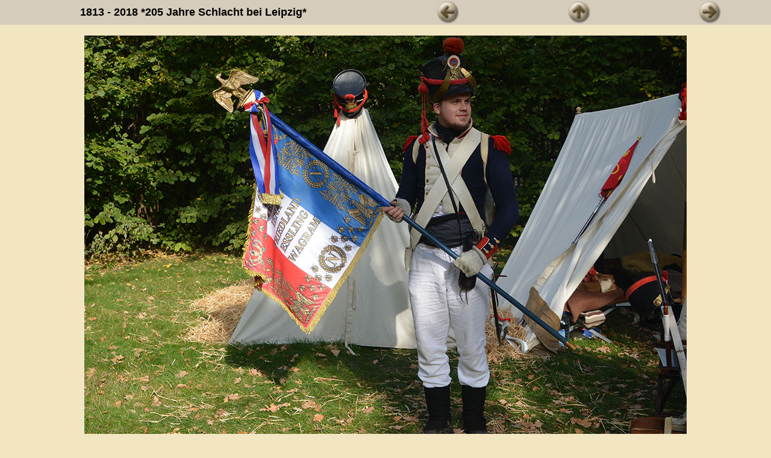

--- FILE ---
content_type: text/html
request_url: http://norbert-weise.de/leipzig-2018/Seite064.htm
body_size: 855
content:
<!DOCTYPE HTML PUBLIC "-//W3C//DTD HTML 4.01 Transitional//EN">
<html>
<head>
<meta http-equiv="Content-Type" content="text/html; charset=iso-8859-1">
<meta name="generator" content="AquaSoft WebShow (http://www.aquasoft.de)">
<title>1813 - 2018 *205 Jahre Schlacht bei Leipzig*</title>
<link href="sandfarben.css" rel="stylesheet" type="text/css">
</head>

<body style=" font-family: Arial; margin: 0">
  
  <table border="0" cellpadding="0" cellspacing="0" height="100%" width="100%">
  <tr><td height="1">
  <table width="100%" cellspacing="0" cellpadding="2">
    
    
    <tr>
      
      <td width="50%" align="center"  valign=middle bgcolor="#D5CCBB">
          
<p align="center"><font face="" size="4" color="#000000">
  <b>1813 - 2018 *205 Jahre Schlacht bei Leipzig*</b>
</font></p>

      </td>
      <td width="16%" align="center" bgcolor="#D5CCBB">
        <a href="Seite063.htm" ><img src="images/back_sandfarben_2.jpg" alt="Zurück" border=0></a>
      </td>
      
      <td width="18%" align="center" bgcolor="#D5CCBB">
        <a href="Seite002.htm" >
        <img src="images/up_sandfarben_2.jpg" alt="Zur Übersicht" border=0></a>
      </td>
      <td width="16%" align="center" bgcolor="#D5CCBB">
        <a href="Seite065.htm" ><img src="images/forward_sandfarben_2.jpg" alt="Weiter" border=0></a>
      </td>
      
    </tr>
    
  </table><br>
  </td></tr>
  <tr><td><div align="center">
  <table width="1%" cellspacing=0 cellpadding=0><tr><td>
  <table cellspacing=0 cellpadding=0 width="1">
    
    
    <tr>
      <td><img width="1000" height="667" alt="0114.jpg" src="images/0114.jpg" border=0 hspace=0 vspace=0></td>
    </tr>
    
  </table>
  
  </td></table>
</div><br><br><div align="center" class="creatorapplink"><font size="-3"></font></div></td></tr>
  <tr><td height="1">
  <table width="100%" cellspacing="0" cellpadding="2">
    
    
    <tr>
      
      
      <td width="16%" align="center" bgcolor="#D5CCBB">
        <a href="Seite063.htm" ><img src="images/back_sandfarben_2.jpg" alt="Zurück" border=0></a>
      </td>
      
      <td width="18%" align="center" bgcolor="#D5CCBB">
        <a href="Seite002.htm" >
        <img src="images/up_sandfarben_2.jpg" alt="Zur Übersicht" border=0></a>
      </td>
      <td width="16%" align="center" bgcolor="#D5CCBB">
        <a href="Seite065.htm" ><img src="images/forward_sandfarben_2.jpg" alt="Weiter" border=0></a>
      </td>
      <td width="50%" align="center"  valign=middle bgcolor="#D5CCBB">
          
<p align="center"><font face="" size="4" color="#000000">
  <b>1813 - 2018 *205 Jahre Schlacht bei Leipzig*</b>
</font></p>

      </td>
    </tr>
    
  </table>
  </td></tr>
  </table>
  
</body>
</html>

--- FILE ---
content_type: text/css
request_url: http://norbert-weise.de/leipzig-2018/sandfarben.css
body_size: 449
content:
BODY
{
    FONT-FAMILY: Arial;
    BACKGROUND-COLOR: #F2E6C2
}
.caption
{
    FONT-SIZE: larger;
    FONT-WEIGHT: bold;
    FONT-STYLE: italic
}
A
{
    COLOR: #555555;
    TEXT-DECORATION: underline
}
TD
{
}
TD.navigation
{
    FONT-WEIGHT: bolder;
    BACKGROUND-COLOR: #D5CCBB
}
A.navigation
{
    TEXT-DECORATION: underline
}
A.navigation:hover
{
    TEXT-DECORATION: none
}
A:active
{
    COLOR: #ff0000
}
A:hover
{
    TEXT-DECORATION: none
}
